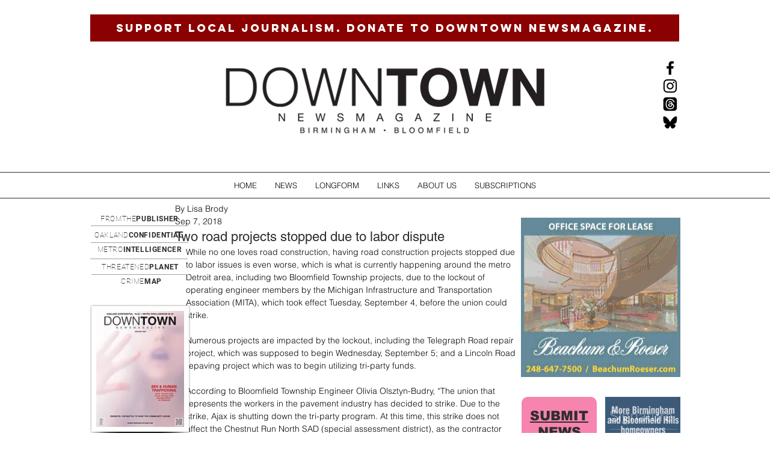

--- FILE ---
content_type: text/html; charset=utf-8
request_url: https://www.google.com/recaptcha/api2/aframe
body_size: 259
content:
<!DOCTYPE HTML><html><head><meta http-equiv="content-type" content="text/html; charset=UTF-8"></head><body><script nonce="r34oMZRiRTozVtSW6N2aOQ">/** Anti-fraud and anti-abuse applications only. See google.com/recaptcha */ try{var clients={'sodar':'https://pagead2.googlesyndication.com/pagead/sodar?'};window.addEventListener("message",function(a){try{if(a.source===window.parent){var b=JSON.parse(a.data);var c=clients[b['id']];if(c){var d=document.createElement('img');d.src=c+b['params']+'&rc='+(localStorage.getItem("rc::a")?sessionStorage.getItem("rc::b"):"");window.document.body.appendChild(d);sessionStorage.setItem("rc::e",parseInt(sessionStorage.getItem("rc::e")||0)+1);localStorage.setItem("rc::h",'1768935165907');}}}catch(b){}});window.parent.postMessage("_grecaptcha_ready", "*");}catch(b){}</script></body></html>